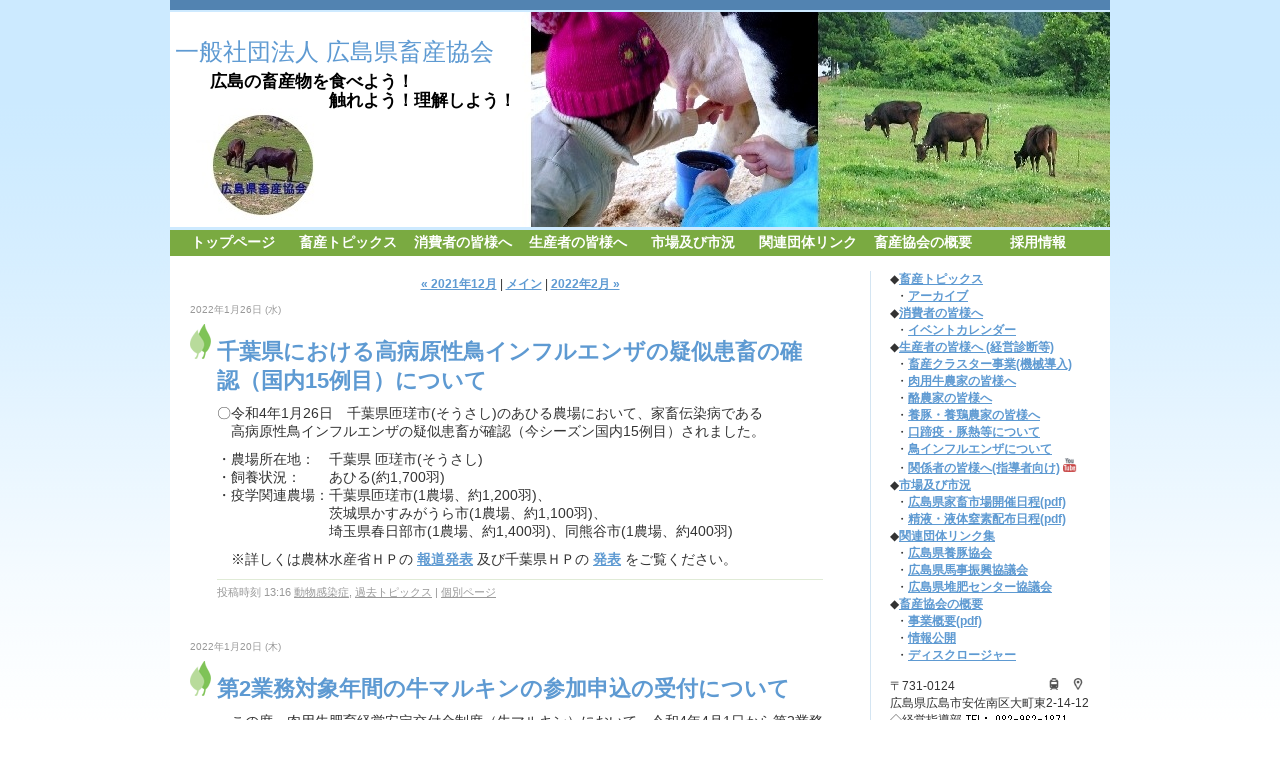

--- FILE ---
content_type: text/html; charset=utf-8
request_url: https://hiroshima-lin.jp/2022/01/
body_size: 9163
content:
<!DOCTYPE html PUBLIC "-//W3C//DTD XHTML 1.0 Transitional//EN"
  "http://www.w3.org/TR/xhtml1/DTD/xhtml1-transitional.dtd">
<html xmlns="http://www.w3.org/1999/xhtml" id="sixapart-standard" xmlns:og="http://ogp.me/ns#" xmlns:mixi="http://mixi-platform.com/ns#">
<head>
  <meta http-equiv="Content-Type" content="text/html; charset=utf-8" />
  
  
  
  

  <link rel="stylesheet" href="https://hiroshima-lin.jp/styles.css" type="text/css" media="screen" />
  <link rel="stylesheet" href="https://static.lekumo.jp/.shared-tpjbiz/themes/common/print.css" type="text/css" media="print" />
    <link rel="openid2.local_id" href="https://albistest2.lekumo.biz/" />
  <link rel="openid2.provider" href="http://bb.lekumo.jp/t/app/openid" />
  
    <link rel="alternate" type="application/atom+xml" title="「一般社団法人 広島県畜産協会」のブログ記事 (Atom)" href="https://hiroshima-lin.jp/atom.xml" />
  <link rel="alternate" type="application/rss+xml" title="「一般社団法人 広島県畜産協会」のブログ記事 (RSS 1.0)" href="https://hiroshima-lin.jp/index.rdf" />
  <link rel="alternate" type="application/rss+xml" title="「一般社団法人 広島県畜産協会」のブログ記事 (RSS 2.0)" href="https://hiroshima-lin.jp/rss.xml" />
  

  <title>一般社団法人 広島県畜産協会: </title>
  <link rel="canonical" href="https://hiroshima-lin.jp/2022/01/" />
  <link rel="start" href="https://hiroshima-lin.jp/" title="Home" />
  <link rel="prev" href="https://hiroshima-lin.jp/2021/12/?no_prefetch=1" title="2021年12月" />
  <link rel="next" href="https://hiroshima-lin.jp/2022/02/?no_prefetch=1" title="2022年2月" />
  
  
</head>

<body class="layout-two-column-right">
	
	<div id="container">
		<div id="container-inner" class="pkg">
			
			<!-- banner -->
<div id="banner">
  <div id="banner-inner" class="pkg">
    
    <h1 id="banner-header"><a href="https://hiroshima-lin.jp/" accesskey="1">一般社団法人 広島県畜産協会</a></h1>
    <h2 id="banner-description">広島の畜産物を食べよう！<br />　　　　　　　触れよう！理解しよう！</h2>
  </div>
</div>

    <div class="menu"><CENTER>
      <ul>
        <li><a href="https://hiroshima-lin.jp/toppage.html">トップページ</a></li>
          <li><a href="/cat6272487/">畜産トピックス</a></li>
            <li><a href="/syohisya.html">消費者の皆様へ</a></li>
              <li><a href="/seisansya.html">生産者の皆様へ</a></li>
                <li><a href="/sijyosikyo.html">市場及び市況</a></li>
                  <li><a href="/dantailink.html">関連団体リンク</a></li>
                    <li><a href="/kyokaigaiyou.html">畜産協会の概要</a></li>
                      <li><a href="/shokuin-boshuu.html">採用情報</a></li>
                        </ul></CENTER>
                        </div>
			<div id="pagebody">
				<div id="pagebody-inner" class="pkg">
					<div id="alpha">
						<div id="alpha-inner" class="pkg">
							<!-- archive nav -->
<p class="content-nav">
      <a href="https://hiroshima-lin.jp/2021/12/">&laquo; 2021年12月</a> |
  
  <a href="https://hiroshima-lin.jp/blog_index.html">メイン</a>
      | <a href="https://hiroshima-lin.jp/2022/02/">2022年2月 &raquo;</a>
  
</p>

							<!-- archive header -->


							<!-- entries -->
      <h2 class="date-header">2022年1月26日 (水)</h2>
  
  <div class="entry" id="entry-59541092">
          <h3 class="entry-header"><a href="https://hiroshima-lin.jp/2022/01/15-3632.html">千葉県における高病原性鳥インフルエンザの疑似患畜の確認（国内15例目）について</a></h3>
    
    <div class="entry-content">
      <div class="entry-body">
        <p>〇令和4年1月26日　千葉県匝瑳市(そうさし)のあひる農場において、家畜伝染病である<br />　高病原性鳥インフルエンザの疑似患畜が確認（今シーズン国内15例目）されました。</p>
<p>・農場所在地：　千葉県 匝瑳市(そうさし)<br />・飼養状況：　　あひる(約1,700羽)<br />・疫学関連農場：千葉県匝瑳市(1農場、約1,200羽)、<br />　　　　　　　　茨城県かすみがうら市(1農場、約1,100羽)、<br />　　　　　　　　埼玉県春日部市(1農場、約1,400羽)、同熊谷市(1農場、約400羽)</p>
<p>　※詳しくは農林水産省ＨＰの&nbsp;<a href="https://www.maff.go.jp/j/press/syouan/douei/220126.html" target="_blank" rel="noopener">報道発表</a>&nbsp;及び千葉県ＨＰの&nbsp;<a href="https://www.pref.chiba.lg.jp/chikusan/toriinfluenza/index.html" target="_blank" rel="noopener">発表</a>&nbsp;をご覧ください。</p>
      </div>
      
      
    </div>
    <div class="entry-footer">
      <p class="entry-footer-info">
        <span class="post-footers">投稿時刻 13:16   <a href="https://hiroshima-lin.jp/cat6195155/">動物感染症</a>, <a href="https://hiroshima-lin.jp/cat6785457/">過去トピックス</a> </span> <span class="separator">|</span> <a class="permalink" href="https://hiroshima-lin.jp/2022/01/15-3632.html">個別ページ</a>
        
        
      </p>
      <!-- post footer links -->


    </div>
  </div>
  
      <h2 class="date-header">2022年1月20日 (木)</h2>
  
  <div class="entry" id="entry-59537072">
          <h3 class="entry-header"><a href="https://hiroshima-lin.jp/2022/01/2-c2bb.html">第2業務対象年間の牛マルキンの参加申込の受付について</a></h3>
    
    <div class="entry-content">
      <div class="entry-body">
        <p>　この度、肉用牛肥育経営安定交付金制度（牛マルキン）において、令和4年4月1日から第2業務対象年間（令和4年度から6年度）が始まることに伴い、牛マルキンへの参加を希望される方の参加申込の受付が開始されました。</p>
<p>　現行の第1業務対象年間から継続して積立金管理者方式（負担金の納付先が都道府県団体になっているもの）での参加を希望される方に対しては、既に書類を配布させていただき、令和４年１月末までの提出をお願いしているところです。</p>
<p>　初めて参加を希望される方は、独立行政法人農畜産業振興機構のサイトに開設された<a href="https://www.alic.go.jp/n-jigyo/niku03_000266.html">特設ページ</a>より制度の概要及び要綱をご一読の上、問い合わせ先までご連絡いただきますようお願いします。（機構又は積立金管理者から要件審査に係る様式を送付します。）</p>
<p><a href="https://www.alic.go.jp/n-jigyo/niku03_000266.html">牛マルキン参加募集特設ページ</a></p>
      </div>
      
      
    </div>
    <div class="entry-footer">
      <p class="entry-footer-info">
        <span class="post-footers">投稿時刻 09:00   <a href="https://hiroshima-lin.jp/cat6635187/">公表事項</a>, <a href="https://hiroshima-lin.jp/cat6785457/">過去トピックス</a> </span> <span class="separator">|</span> <a class="permalink" href="https://hiroshima-lin.jp/2022/01/2-c2bb.html">個別ページ</a>
        
        
      </p>
      <!-- post footer links -->


    </div>
  </div>
  
      
  
  <div class="entry" id="entry-59537684">
          <h3 class="entry-header"><a href="https://hiroshima-lin.jp/2022/01/14-1edd.html">千葉県における高病原性鳥インフルエンザの疑似患畜の確認（国内14例目）について</a></h3>
    
    <div class="entry-content">
      <div class="entry-body">
        <p>〇令和4年1月19日　千葉県八街市の肉用鶏農場において、家畜伝染病である<br />　高病原性鳥インフルエンザの疑似患畜が確認（今シーズン国内14例目）されました。</p>
<p>・農場所在地：　千葉県 八街市<br />・飼養状況：　　肉用鶏（約6.6万羽）</p>
<p>　※詳しくは農林水産省ＨＰの&nbsp;<a href="https://www.maff.go.jp/j/press/syouan/douei/220119.html" target="_blank" rel="noopener">報道発表</a>&nbsp;及び千葉県ＨＰの&nbsp;<a href="https://www.pref.chiba.lg.jp/chikusan/toriinfluenza/index.html" target="_blank" rel="noopener">発表</a>&nbsp;をご覧ください。</p>
      </div>
      
      
    </div>
    <div class="entry-footer">
      <p class="entry-footer-info">
        <span class="post-footers">投稿時刻 08:37   <a href="https://hiroshima-lin.jp/cat6195155/">動物感染症</a>, <a href="https://hiroshima-lin.jp/cat6785457/">過去トピックス</a> </span> <span class="separator">|</span> <a class="permalink" href="https://hiroshima-lin.jp/2022/01/14-1edd.html">個別ページ</a>
        
        
      </p>
      <!-- post footer links -->


    </div>
  </div>
  
      <h2 class="date-header">2022年1月13日 (木)</h2>
  
  <div class="entry" id="entry-59533945">
          <h3 class="entry-header"><a href="https://hiroshima-lin.jp/2022/01/13-14b7.html">鹿児島県における高病原性鳥インフルエンザの疑似患畜の確認（国内13例目）について</a></h3>
    
    <div class="entry-content">
      <div class="entry-body">
        <p>〇令和4年1月13日　鹿児島県長島町の肉用鶏農場において、家畜伝染病である<br />　高病原性鳥インフルエンザの疑似患畜が確認（今シーズン国内13例目）されました。</p>
<p>・農場所在地：　鹿児島県 長島町<br />・飼養状況：　　肉用鶏（約5.4万羽）<br />・疫学関連農場：鹿児島県長島町（1農場、約5.7万羽）</p>
<p>　※詳しくは農林水産省ＨＰの&nbsp;<a href="https://www.maff.go.jp/j/press/syouan/douei/220113.html" target="_blank" rel="noopener">報道発表</a>&nbsp;及び鹿児島県ＨＰの&nbsp;<a href="http://www.pref.kagoshima.jp/ag07/sangyo-rodo/nogyo/tikusan/eisei/tyuuikanki.html" target="_blank" rel="noopener">発表</a>&nbsp;をご覧ください。</p>
      </div>
      
      
    </div>
    <div class="entry-footer">
      <p class="entry-footer-info">
        <span class="post-footers">投稿時刻 10:35   <a href="https://hiroshima-lin.jp/cat6195155/">動物感染症</a>, <a href="https://hiroshima-lin.jp/cat6785457/">過去トピックス</a> </span> <span class="separator">|</span> <a class="permalink" href="https://hiroshima-lin.jp/2022/01/13-14b7.html">個別ページ</a>
        
        
      </p>
      <!-- post footer links -->


    </div>
  </div>
  
      <h2 class="date-header">2022年1月 5日 (水)</h2>
  
  <div class="entry" id="entry-59530038">
          <h3 class="entry-header"><a href="https://hiroshima-lin.jp/2022/01/1112-cfa4.html">愛媛県における高病原性鳥インフルエンザの疑似患畜の確認（国内11及び12例目）について</a></h3>
    
    <div class="entry-content">
      <div class="entry-body">
        <p>〇令和4年1月4日　愛媛県西条市の採卵鶏農場において、家畜伝染病である<br />　高病原性鳥インフルエンザの疑似患畜が確認（今シーズン国内11及び12例目）されました。</p>
<p>＜11例目＞<br />・農場所在地：　愛媛県西条市<br />・飼養状況：　　採卵鶏（約8.3万羽）<br /><br />＜12例目＞<br />・農場所在地：　愛媛県西条市<br />・飼養状況：　　採卵鶏（約14.2万羽）<br />・疫学関連農場：愛媛県今治市（1農場、約6000羽）</p>
<p>　※詳しくは農林水産省ＨＰの&nbsp;<a href="https://www.maff.go.jp/j/press/syouan/douei/220104_8.html" target="_blank" rel="noopener">報道発表</a>&nbsp;及び愛媛県ＨＰの&nbsp;<a href="https://www.pref.ehime.jp/h35350/tori-influ.html" target="_blank" rel="noopener">発表</a>&nbsp;をご覧ください。</p>
      </div>
      
      
    </div>
    <div class="entry-footer">
      <p class="entry-footer-info">
        <span class="post-footers">投稿時刻 08:26   <a href="https://hiroshima-lin.jp/cat6195155/">動物感染症</a>, <a href="https://hiroshima-lin.jp/cat6785457/">過去トピックス</a> </span> <span class="separator">|</span> <a class="permalink" href="https://hiroshima-lin.jp/2022/01/1112-cfa4.html">個別ページ</a>
        
        
      </p>
      <!-- post footer links -->


    </div>
  </div>
      <div class="pager-bottom pager-entries pager content-nav">
    <div class="pager-inner">
      
      
      <span class="pager-right">
        <a href="https://hiroshima-lin.jp/2022/01/?p=2"><span class="pager-label">次</span>
          <span class="chevron">&#187;</span></a>
      </span>
    </div>
  </div>
  
  


						</div>
					</div>
					<div id="beta">
						<div id="beta-inner" class="pkg">
							<!-- include:/sidebar.inc --><!-- sidebar -->
<div class="sidemenu">
  ◆<A href="/cat6272487/">畜産トピックス</A><BR>
  &nbsp;&nbsp;・<A href="https://hiroshima-lin.jp/archives.html">アーカイブ</A><BR>
  ◆<A href="https://hiroshima-lin.jp/syohisya.html">消費者の皆様へ</A><BR>
  &nbsp;&nbsp;・<A href="https://hiroshima-lin.jp/event.html">イベントカレンダー</A><BR>
  ◆<A href="https://hiroshima-lin.jp/seisansya.html">生産者の皆様へ (経営診断等)</A><BR>
  &nbsp;&nbsp;・<A href="https://hiroshima-lin.jp/cluster.html">畜産クラスター事業(機械導入)</A><BR>
  &nbsp;&nbsp;・<A href="https://hiroshima-lin.jp/nikuyougyu.html">肉用牛農家の皆様へ</A><BR>
  &nbsp;&nbsp;・<A href="https://hiroshima-lin.jp/rakunouka.html">酪農家の皆様へ</A><BR>
  &nbsp;&nbsp;・<A href="https://hiroshima-lin.jp/youtonyoukei.html">養豚・養鶏農家の皆様へ</A><BR>
  &nbsp;&nbsp;・<A href="https://hiroshima-lin.jp/post-ae44.html">口蹄疫・豚熱等について</A><BR>
  &nbsp;&nbsp;・<A href="https://hiroshima-lin.jp/post-ead4.html">鳥インフルエンザについて</A><BR>
  &nbsp;&nbsp;・<A href="https://hiroshima-lin.jp/kankeisha.html">関係者の皆様へ(指導者向け)</A> <a href="https://www.youtube.com/channel/UClX5ItZdIGo6WXcDKBMhGOw" target="_blank" rel="noopener"><img src="https://hiroshima-lin.jp/files/icons8-youtube-16.png" title="YouTube" width="14" /></a><BR>
  <!-- 
  <img src="https://hiroshima-lin.jp/blog/New.png" width="20" Height="10"><BR>
  -->
  ◆<A href="https://hiroshima-lin.jp/sijyosikyo.html">市場及び市況</A><BR>
  &nbsp;&nbsp;・<A href="https://hiroshima-lin.jp/files/s-nittei2025.pdf" target="_blank" rel="noopener">広島県家畜市場開催日程(pdf)</A><BR>  &nbsp;&nbsp;・<A href="https://hiroshima-lin.jp/files/h-nittei2025.pdf" target="_blank" rel="noopener">精液・液体窒素配布日程(pdf)</A><BR>
  ◆<A href="https://hiroshima-lin.jp/dantailink.html">関連団体リンク集</A><BR>
  &nbsp;&nbsp;・<A href="https://hiroshima-lin.jp/youtonkyokai.html">広島県養豚協会</A><BR>
  &nbsp;&nbsp;・<A href="https://hiroshima-lin.jp/uma.html">広島県馬事振興協議会</A><BR>
  &nbsp;&nbsp;・<A href="https://hiroshima-lin.jp/taihi-kaiin.html">広島県堆肥センター協議会</A><BR>
  ◆<A href="https://hiroshima-lin.jp/kyokaigaiyou.html">畜産協会の概要</A><BR>
  &nbsp;&nbsp;・<A href="https://hiroshima-lin.jp/files/jigyou-gaiyou.pdf" target="_blank" rel="noopener">事業概要(pdf)</A><BR>&nbsp;&nbsp;・<A href="https://hiroshima-lin.jp/jyouhoukoukai.html">情報公開</A><BR>
  &nbsp;&nbsp;・<a href="/blog/Disclosure.html">ディスクロージャー</a><BR>
  <!-- 
  &nbsp;&nbsp;・<A href="https://hiroshima-lin.jp/shokuin-boshuu.html">採用情報</A><BR>
  <img src="https://hiroshima-lin.jp/files/recruit-16.png" width="12" title="求人" alt="求人"> <BR> -->
  <BR>
  〒731-0124 &nbsp; 　　　　　　　<a href="https://hiroshima-lin.jp/files/jimusho-annai.pdf" title="事務所案内図" target="_blank" rel="noopener"><img src="https://hiroshima-lin.jp/files/train-16.png" width="12" alt="Train"></a>　<a href="https://www.google.co.jp/maps/place/%E4%B8%80%E8%88%AC%E7%A4%BE%E5%9B%A3%E6%B3%95%E4%BA%BA%E5%BA%83%E5%B3%B6%E7%9C%8C%E7%95%9C%E7%94%A3%E5%8D%94%E4%BC%9A/@34.4591063,132.4684137,19z/data=!4m5!3m4!1s0x355aa2153b6ef091:0x435b81c5538cff09!8m2!3d34.4592194!4d132.4682092?hl=ja%3C/a target=" title="map" target="_blank" rel="noopener"><img src="https://hiroshima-lin.jp/files/map_pin-16.png" width="12" alt="Map"></a><BR>
  広島県広島市安佐南区大町東2-14-12<BR>
  <table BORDER="0" CELLSPACING="0" CELLPADDING="0"><td>◇経営指導部</td><td><img src="https://hiroshima-lin.jp/files/tel-1.gif" alt=""></td></TR>
    <td>◇基金事業部</td><td><img src="https://hiroshima-lin.jp/files/tel-2.gif" alt=""></td></TR>
      <td>◇衛生指導部</td><td><img src="https://hiroshima-lin.jp/files/tel-3.gif" alt=""></td></TR>
        <td>　　　　　</td><td><img src="https://hiroshima-lin.jp/files/fax-1.gif" alt=""></td></TR>
        <td>　各部共有</td><td><img src="https://hiroshima-lin.jp/files/e-jan.gif" alt=""></td></TR>
          <td>　衛生専用</td><td><img src="https://hiroshima-lin.jp/files/eisei.gif" alt=""></td></tr></table><BR>
            &nbsp;&nbsp; ◦ 衛生指導部　三次分室<BR>
            &nbsp;&nbsp;　〒728-0023<BR>
            &nbsp;&nbsp;　広島県三次市東酒屋町306-65
            <table BORDER="0" CELLSPACING="0" CELLPADDING="0"><td>　　(広酪内)　</td><td><img src="https://hiroshima-lin.jp/files/tel-4.gif" alt=""></td></TR>
              <td>　　　　　</td><td><img src="https://hiroshima-lin.jp/files/fax-2.gif" alt=""></td></TR></table>
              </div>
              



<script async src="https://cse.google.com/cse.js?cx=1a1d24fd780070ae3"></script>
<div class="gcse-search"></div>
<!--
<div id="cse" style="width: 100%;">Loading...</div>
<script src="https://www.google.com/jsapi" type="text/javascript"></script>
<script type="text/javascript">
google.load("jquery", "1");
google.setOnLoadCallback(function(){
new google.search.CustomSearchControl('008671924893253080307:orjhyiei9fa').draw('cse');
}, true);
</script>
-->



<!-- /include:/sidebar.inc -->
						</div>
					</div>
				</div>
			</div>
			
		</div>
	</div>
	
<script type="text/javascript" id="stats-script">
  var done_stats_script = done_stats_script || 0;
  (function() {
    if (done_stats_script) return;
    var extra_happy = Math.floor(1000000000 * Math.random());
    document.write('<img src="https://bb.lekumo.jp/t/stats?blog_id=269883&amp;user_id=456637&amp;page=' + escape(location.href) + '&amp;referrer=' + escape(document.referrer) + '&amp;i=' + extra_happy + '" width="1" height="1" alt="" style="position: absolute; top: 0; left: 0;" />');
  })();

  done_stats_script++;
</script>

<script>
  var _lbbSwitchViewInfo = {
    baseURL: 'https://hiroshima-lin.jp/',
    title: 'スマートフォン表示に切り替え'
  };
</script>
<script type="text/javascript" src="/.shared/themes/common/switch-view.js"></script>

</body>
</html>


--- FILE ---
content_type: text/css
request_url: https://hiroshima-lin.jp/styles.css
body_size: 2627
content:
/* Base */
@import url(/.shared-tpjbiz/themes/common/base-weblog.css);

/* Portal */

/* Theme */
@import url(/.shared-tpjbiz/themes/vox/theme-hills_green.css);

/* Custom */
/*
カスタムCSSについて

TypePadのブログをカスタマイズする、代表的なCSS指定は、コメントアウトとして記述されています。コメントアウトを解除することで、CSS指定を有効にすることができます。TypePadのカスタムCSS講座も参照ください。
http://start.typepad.jp/manual/customcss.html
http://support.typepad.jp/cgi-bin/typepad_jp.cfg/php/enduser/std_adp.php?p_faqid=373

CSSの詳しい記述方法については、WEBサイトや書籍などを、参考にしてください。
*/

/*
指定しているのにうまくいかない場合

CSSセレクタの個別性が原因でうまく指定が反映されない可能性があります。セレクタの個別性順序は以下のようになります。

*         { color: black; }
span      { color: blue; }
p span    { color: green; }
span.memo { color: red; }
span#memo { color: gray; }

の場合、<p><span class="memo" id="memo">サンプル</span></p>の『サンプル』という文字は上記セレクタの順序がちがっても、グレーになります。
指定が反映されない原因が、セレクタの個別性かどうか確認するには、優先させたいプロパティの値のあとに、! important と追加して指定してみてください。

例)

span { color: red ! important; }

*/

/* ブログのバナー背景部分に画像を指定
https://hiroshima-lin.jp/blog/files/top2.jpg
*/

div#banner
{
  background-image: url(https://hiroshima-lin.jp/blog/top.jpg);
  background-repeat: no-repeat;
  background-position: right;
  text-align: left;
}

/* バナー部分の中身 */

div#banner-inner {}
div#banner-inner h1#banner-header {
  font-size:200%;
  margin-left:5px;
  padding-left:0;
}
div#banner-inner h2#banner-description {
  font-size:145%;
  margin-top:3px;
  margin-left:40px;
  padding-left:0;
  color:black;
  font-weight:bold;
}

/* ページの各部分の指定 */
/* 詳しくは http://support.typepad.jp/cgi-bin/typepad_jp.cfg/php/enduser/std_adp.php?p_faqid=374 */

body {}
div#container {}
div#container div#container-inner {}

div#pagebody {}
div#pagebody div#pagebody-inner {}
/* 200% */
div.entry {}
div.entry h3.entry-header {
  font-size:180%;
}
/* 120% */
div.entry div.entry-content {}
div.entry div.entry-content div.entry-body {
  font-size:113%;
}
div.entry p.entry-footer {}

/* レイアウト毎に異なる指定 */
/* １カラム */
/*
body.layout-one-column div#alpha {}
body.layout-one-column div#alpha-inner {}
*/
/* ２カラム （左サイドバー = alpha | 本文 = beta） */
/*
body.layout-two-column-left div#alpha {}
body.layout-two-column-left div#alpha-inner {}
body.layout-two-column-left div#beta {}
body.layout-two-column-left div#beta-inner {}
*/

/* ２カラム （本文 = alpha | 右サイドバー = beta） */
/*
body.layout-two-column-right div#alpha {}
body.layout-two-column-right div#alpha-inner {}
body.layout-two-column-right div#beta {}
body.layout-two-column-right div#beta-inner {}
*/

/* ３カラム （左サイドバー = alpha | 本文 = beta | 右サイドバー = gamma) */
/*
body.layout-three-column div#alpha {}
body.layout-three-column div#alpha-inner {}
body.layout-three-column div#beta {}
body.layout-three-column div#beta-inner {}
body.layout-three-column div#gamma {}
body.layout-three-column div#gamma-inner {}
*/

/* サイドバー・モジュールの指定 */

div.module {}
div.module h2.module-header {
  font-size:140%;
}
div.module div.module-content {
  font-size:115%;
  
}
div.module-content ul.module-list {}
div.module-content ul.module-list li.module-list-item {}

#tabs{
  font-size:115%;
  background-color:#7aaa41;
  margin:0px;
  padding:5px;
  position:relative;
}

/* ================================================================ 
This copyright notice must be untouched at all times.

The original version of this stylesheet and the associated (x)html
is available at http://www.cssplay.co.uk/menus/final_drop.html
Copyright (c) 2005-2008 Stu Nicholls. All rights reserved.
This stylesheet and the associated (x)html may be modified in any 
way to fit your requirements.
=================================================================== */

.menu {width:100%; height:26px; position:relative; z-index:60; background-color:#7aaa41;}
/* remove all the bullets, borders and padding from the default list styling */
.menu ul {padding:0;margin:0;list-style-type:none;}
.menu ul ul {width:130px;}
/* float the list to make it horizontal and a relative positon so that you can control the dropdown menu positon */
.menu li {float:left;width:115px;position:relative;}
/* style the links for the top level 120% */
.menu a, .menu a:visited {display:block;font-size:115%;text-decoration:none; color:#fff; width:115px; height:26px; padding-left:5px; line-height:26px;}

/* style the second level background */
.menu ul ul a.drop, .menu ul ul a.drop:visited {background:#d4d8bd url(http://www.cssplay.co.uk/menus/breadcrumbs/grey-arrow.gif) no-repeat 130px center;}
/* style the second level hover */
.menu ul ul a.drop:hover{background:#c9ba65 url(http://www.cssplay.co.uk/menus/breadcrumbs/blue-arrow.gif) no-repeat 40px center;}
.menu ul ul :hover > a.drop {background:#c9ba65 url(http://www.cssplay.co.uk/menus/breadcrumbs/blue-arrow.gif) no-repeat 40px center;}
/* style the third level background */
.menu ul ul ul a, .menu ul ul ul a:visited {background:#e2dfa8;}
/* style the third level hover */
.menu ul ul ul a:hover {background:#b2ab9b;}


/* hide the sub levels and give them a positon absolute so that they take up no room */
.menu ul ul {visibility:hidden;position:absolute;height:0;top:21px;left:0; width:130px;border-top:1px solid #000;}

/* position the third level flyout menu */
.menu ul ul ul{left:130px; top:-1px; width:130px;}

/* position the third level flyout menu for a left flyout */
.menu ul ul ul.left {left:-130px;}

/* style the table so that it takes no ppart in the layout - required for IE to work */
.menu table {position:absolute; top:0; left:0; border-collapse:collapse;;}

/* style the second level links */
.menu ul ul a, .menu ul ul a:visited {background:#d4d8bd; color:#000; height:auto; line-height:1em; padding:5px 40px; width:130px;border-width:0 1px 1px 1px;}

/* style the top level hover */
.menu a:hover, .menu ul ul a:hover{color:#000; background:#b7d186;}
.menu :hover > a, .menu ul ul :hover > a {color:#000; background:#b7d186;}

/* make the second level visible when hover on first level list OR link */
.menu ul li:hover ul,
.menu ul a:hover ul{visibility:visible; }
/* keep the third level hidden when you hover on first level list OR link */
.menu ul :hover ul ul{visibility:hidden;}
/* make the third level visible when you hover over second level list OR link */
.menu ul :hover ul :hover ul{ visibility:visible;}


#cluster a:link { color: #1F2F54; }
#cluster a:hover { color: #1F2F54; }
#cluster a:active { color: #1F2F54; }
#cluster a:visited { color: #1F2F54; }


--- FILE ---
content_type: text/css
request_url: https://hiroshima-lin.jp/.shared-tpjbiz/themes/vox/theme-hills_green.css
body_size: 3220
content:
/* $Id$ */

@import url("theme-hills.css");


/* basic page elements */

a { color: #5e9ad2; }

#banner a { color: #5e9ad2; }

.entry-header a { color: #5e9ad2; }

.module-header,
.trackbacks-header,
.comments-header,
.comments-open-header,
.archive-header
{
	color: #5e9ad2;
}


/* page layout */

body
{
	background-color: #fff;
	background-image: url(theme-hills_green/body-bg.gif);
}

#banner
{
	border-top-color: #5283b1;
	background-color: #ceeaff;
	background-image: url(theme-hills_green/header.png);
}

#banner-header { color: #5e9ad2; }

#banner-description { color: #999; }

.entry { background-image: url(theme-hills_green/post-ornament.gif); }

.entry-header { color: #5e9ad2; }

.entry-footer { border-top-color: #e0ebd6; }

.content-header { color: #5e9ad2; }

/* nav */

#nav
{
	background: #eee url(theme-hills_green/nav.gif) repeat-x top left;
}

.nav-list
{
	border-top: 1px solid #ddd;
	border-bottom: 1px solid #ddd;
}

.nav-list-item
{
	border-right: 1px solid #ddd;
}

.nav-list-item a
{
	font-size: 11px;
	padding: 6px 11px;
}


/* modules */

.module-powered .module-content
{
	border-color: #e0ebd6;
	background-color: #f5eacc;
	background-image: url(theme-hills_green/gradient-bg.gif);
}

.module-powered .module-content, .module-powered .module-content a { color: #333; }

.typelist-thumbnailed .module-list-item
{
	border-color: #e0ebd6;
	background-color: #f5eacc;
	background-image: url(theme-hills_green/gradient-bg.gif);
}

.typelist-thumbnail { background: #e0ebd6; }

.module-recent-photos .module-list-item a:hover { border-color: #7aaa41; }


/* calendar tweaks */

	.layout-calendar #pagebody-inner { background-image: url(theme-hills_green/body-bg-artistic.gif); }

	.module-mmt-calendar .module-header,
	.layout-timeline .module-recent-photos .module-header
	{
		background-color: #7aaa41;
	}

	.module-mmt-calendar table
	{
		background-color: #7aaa41;
	}

	.module-mmt-calendar th
	{
		border-right-color: #e0ebd6;
	}

	.module-mmt-calendar td
	{
		border-right-color: #e0ebd6;
		background-color: #f5eacc;
		background-image: url(theme-hills_green/gradient-bg.gif);
	}

	.day-photo a:hover { border-color: #7aaa41; }


/* artistic tweaks */

	.layout-artistic #pagebody-inner { background-image: url(theme-hills_green/body-bg-artistic.gif); }


/* moblog1 tweaks */

	.layout-moblog1 #pagebody-inner { background-image: url(theme-hills_green/body-bg-twt.gif); }


/* moblog2 tweaks */

	.layout-moblog2 #pagebody-inner { background-image: url(theme-hills_green/body-bg-moblog2.gif); }


/* timeline tweaks */

	.layout-timeline #pagebody-inner { background-image: url(theme-hills_green/body-bg-timeline.gif); }


/* one-column tweaks */


/* two-column-left tweaks */

	.layout-two-column-left #pagebody-inner { background-image: url(theme-hills_green/body-bg-tw.gif); }


/* two-column-right tweaks */

	.layout-two-column-right #pagebody-inner { background-image: url(theme-hills_green/body-bg-wt.gif); }


/* three-column tweaks */

	.layout-three-column #pagebody-inner { background-image: url(theme-hills_green/body-bg-twt.gif); }


/* three-column-right tweaks */

	.layout-three-column-right #pagebody-inner { background-image: url(theme-hills_green/body-bg-wtt.gif); }
